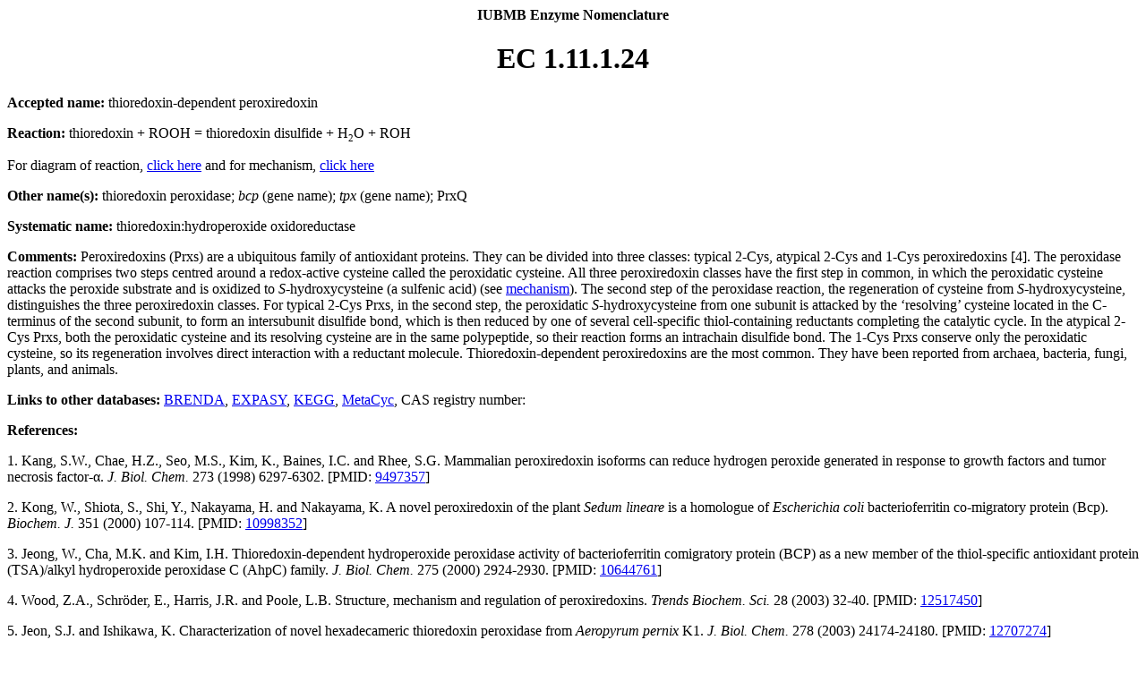

--- FILE ---
content_type: text/html; charset=UTF-8
request_url: https://iubmb.qmul.ac.uk/enzyme/EC1/11/1/24.html
body_size: 5185
content:
<html><head><title>EC 1.11.1.24</title></head><base href="https://iubmb.qmul.ac.uk/enzyme/EC1/11/1/24.html"><body><center><b>IUBMB Enzyme Nomenclature</b><p><h1><b>EC 1.11.1.24</b></h1></center><b>Accepted name:</b> thioredoxin-dependent peroxiredoxin<p><b>Reaction:</b> thioredoxin + ROOH = thioredoxin disulfide + H<small><sub>2</sub></small>O + ROH<p>For diagram of reaction, <a href="../../../reaction/single/111115.html">click here</a> and for mechanism, <a href="../../../reaction/single/111115a.html">click here</a><p><b>Other name(s):</b> thioredoxin peroxidase; <i>bcp</i> (gene name); <i>tpx</i> (gene name); PrxQ<p><b>Systematic name:</b> thioredoxin:hydroperoxide oxidoreductase<p><b>Comments:</b> Peroxiredoxins (Prxs) are a ubiquitous family of antioxidant proteins. They can be divided into three classes: typical 2-Cys, atypical 2-Cys and 1-Cys peroxiredoxins [4]. The peroxidase reaction comprises two steps centred around a redox-active cysteine called the peroxidatic cysteine. All three peroxiredoxin classes have the first step in common, in which the peroxidatic cysteine attacks the peroxide substrate and is oxidized to <i>S</i>-hydroxycysteine (a sulfenic acid) (see <a href="../../../reaction/single/111115a.html">mechanism</a>). The second step of the peroxidase reaction, the regeneration of cysteine from <i>S</i>-hydroxycysteine, distinguishes the three peroxiredoxin classes. For typical 2-Cys Prxs, in the second step, the peroxidatic <i>S</i>-hydroxycysteine from one subunit is attacked by the &#145;resolving&#146; cysteine located in the C-terminus of the second subunit, to form an intersubunit disulfide bond, which is then reduced by one of several cell-specific thiol-containing reductants completing the catalytic cycle. In the atypical 2-Cys Prxs, both the peroxidatic cysteine and its resolving cysteine are in the same polypeptide, so their reaction forms an intrachain disulfide bond. The 1-Cys Prxs conserve only the peroxidatic cysteine, so its regeneration involves direct interaction with a reductant molecule. Thioredoxin-dependent peroxiredoxins are the most common. They have been reported from archaea, bacteria, fungi, plants, and animals.<p><b>Links to other databases:</b> <a href="http://www.brenda-enzymes.org/enzyme.php?ecno=1.11.1.24" target="new">BRENDA</a>, <a href="http://enzyme.expasy.org/EC/1.11.1.24" target="new">EXPASY</a>, <a href="http://www.genome.ad.jp/dbget-bin/www_bget?ec:1.11.1.24" target="new">KEGG</a>, <a href="http://biocyc.org/META/NEW-IMAGE?type=EC-NUMBER&object=EC-1.11.1.24" target="new">MetaCyc</a>, CAS registry number: <p><b>References:</b><p>1. Kang, S.W., Chae, H.Z., Seo, M.S., Kim, K., Baines, I.C. and Rhee, S.G. Mammalian peroxiredoxin isoforms can reduce hydrogen peroxide generated in response to growth factors and tumor necrosis factor-&alpha;. <i>J. Biol. Chem.</i> 273 (1998) 6297-6302. [PMID: <a href="http://www.ncbi.nlm.nih.gov/pubmed/9497357?dopt=Abstract" target="new">9497357</a>]<p>2. Kong, W., Shiota, S., Shi, Y., Nakayama, H. and Nakayama, K. A novel peroxiredoxin of the plant <i>Sedum lineare</i> is a homologue of <i>Escherichia coli</i> bacterioferritin co-migratory protein (Bcp). <i>Biochem. J.</i> 351 (2000) 107-114. [PMID: <a href="http://www.ncbi.nlm.nih.gov/pubmed/10998352?dopt=Abstract" target="new">10998352</a>]<p>3. Jeong, W., Cha, M.K. and Kim, I.H. Thioredoxin-dependent hydroperoxide peroxidase activity of bacterioferritin comigratory protein (BCP) as a new member of the thiol-specific antioxidant protein (TSA)/alkyl hydroperoxide peroxidase C (AhpC) family. <i>J. Biol. Chem.</i> 275 (2000) 2924-2930. [PMID: <a href="http://www.ncbi.nlm.nih.gov/pubmed/10644761?dopt=Abstract" target="new">10644761</a>]<p>4. Wood, Z.A., Schr&ouml;der, E., Harris, J.R. and Poole, L.B. Structure, mechanism and regulation of peroxiredoxins. <i>Trends Biochem. Sci.</i> 28 (2003) 32-40. [PMID: <a href="http://www.ncbi.nlm.nih.gov/pubmed/12517450?dopt=Abstract" target="new">12517450</a>]<p>5. Jeon, S.J. and Ishikawa, K. Characterization of novel hexadecameric thioredoxin peroxidase from <i>Aeropyrum pernix</i> K1. <i>J. Biol. Chem.</i> 278 (2003) 24174-24180. [PMID: <a href="http://www.ncbi.nlm.nih.gov/pubmed/12707274?dopt=Abstract" target="new">12707274</a>]<p>6. Perez-Perez, M.E., Mata-Cabana, A., Sanchez-Riego, A.M., Lindahl, M. and Florencio, F.J. A comprehensive analysis of the peroxiredoxin reduction system in the cyanobacterium <i>Synechocystis</i> sp. strain PCC 6803 reveals that all five peroxiredoxins are thioredoxin dependent. <i>J. Bacteriol.</i> 191 (2009) 7477-7489. [PMID: <a href="http://www.ncbi.nlm.nih.gov/pubmed/19820102?dopt=Abstract" target="new">19820102</a>]<p><center><small>[EC 1.11.1.24 created 1983 as EC 1.11.1.15, part transferred 2020 to EC 1.11.1.24]</small></center><p><hr>Return to <a href="../1/">EC 1.11.1 home page</a><br>Return to <a href="../">EC 1.11 home page</a><br>Return to <a href="../../">EC 1 home page</a><br>Return to <a href="../../../">Enzymes home page</a><br>Return to <a href="../../../../">IUBMB Biochemical Nomenclature home page</a><p></body></html>